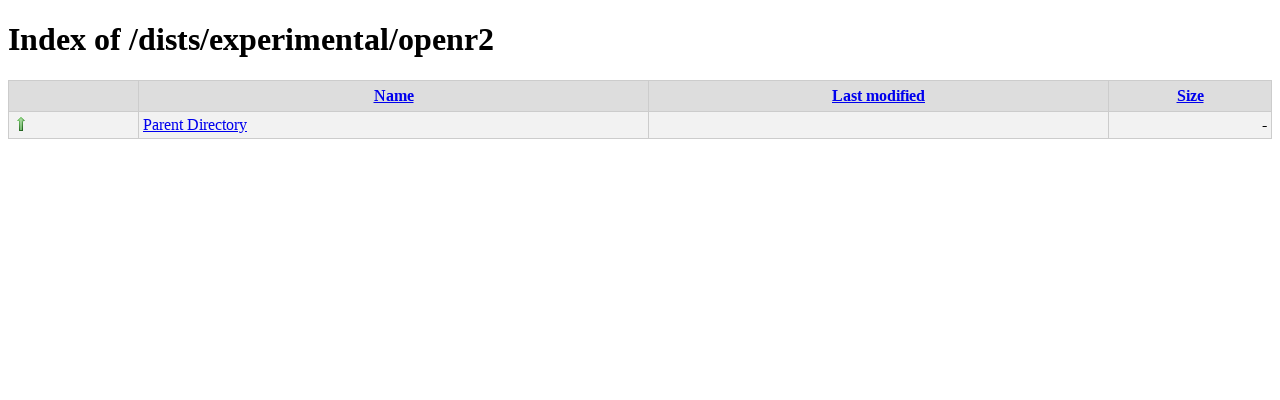

--- FILE ---
content_type: text/html;charset=UTF-8
request_url: http://voyage.grn.cat/dists/experimental/openr2/?C=S;O=A
body_size: 742
content:
<!DOCTYPE html PUBLIC "-//W3C//DTD XHTML 1.0 Transitional//EN"
"http://www.w3.org/TR/xhtml1/DTD/xhtml1-transitional.dtd">
<html xmlns="http://www.w3.org/1999/xhtml">
 <head>
  <title>Index of /dists/experimental/openr2</title>
  <link rel="stylesheet" href="/css/style.css" type="text/css" />
 </head>
 <body>
<h1>Index of /dists/experimental/openr2</h1>
<table><tr><th><img src="/icons/blank.png" alt="[ICO]" /></th><th><a href="?C=N;O=A">Name</a></th><th><a href="?C=M;O=A">Last modified</a></th><th><a href="?C=S;O=D">Size</a></th></tr><tr><td valign="top"><img src="/icons/arrow_up.png" alt="[DIR]" /></td><td><a href="/dists/experimental/">Parent Directory</a></td><td>&nbsp;</td><td align="right">  - </td></tr>
</table>
</body></html>
